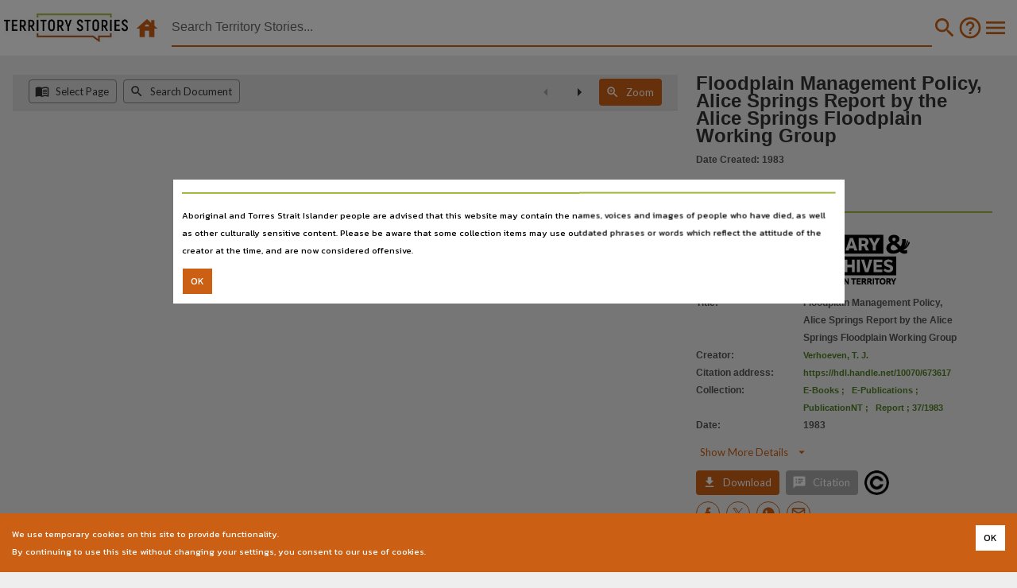

--- FILE ---
content_type: image/svg+xml
request_url: https://ntdl-territorystories.s3.amazonaws.com/thumbnails/document.svg
body_size: 6923
content:
<?xml version="1.0" encoding="UTF-8" standalone="no"?>
<!DOCTYPE svg PUBLIC "-//W3C//DTD SVG 1.1//EN" "http://www.w3.org/Graphics/SVG/1.1/DTD/svg11.dtd">
<svg version="1.1" id="Layer_1" xmlns="http://www.w3.org/2000/svg" xmlns:xlink="http://www.w3.org/1999/xlink" x="0px" y="0px" width="563px" height="488px" viewBox="0 0 563 488" enable-background="new 0 0 563 488" xml:space="preserve">  <image id="image0" width="563" height="488" x="0" y="0"
    xlink:href="[data-uri]
AAB6JgAAgIQAAPoAAACA6AAAdTAAAOpgAAA6mAAAF3CculE8AAAC8VBMVEWJohK2xm3t8dz+/vz/
///9/vvm7M6nuU2pu1K0xGnO2Z3///67yXXZ4bO8ynnCz4TE0IiRqCK+zHzF0Yu2xWy5yHPJ1ZPP
2Z6KoxTQ2qHp7tP3+e/T3KeKoxXW36ydsjrz9ujX4K+LpBebsDbAzYHP2Z/Q2qDw8+CcsTmMpBj7
/PiarzPx9OPc47iNpRnh6MSXrS/v8t7f5b6OphuVrCvs8NqPph32+OyTqiaRqSOUqyixwmO4x3G4
x3Cou1GQqCHm68zo7dGSqSTJ1JLr79anuk75+vLk6smQpyDk6cjo7dGSqSWZrzPq79W7yXbf5r+V
qyrS3KWMpRna4raWrCyOphzZ4bLw8+GZrjLU3ajY4LHY4LDR26P09umLoxaJohPM15j19+uesjzG
0oyitUP4+fCjtkbAzYD5+/S6yHT+/v36+/WoulD6+/apvFOywmT8/fmuv1ytvlr8/PivwF+rvVe0
xGiluEqhtUH2+O29y3qftD/19+vCz4WcsTfz9ebI1JCYrjGXrS7u8t7K1ZTN2JuUqiePpx65yHLa
4bTz9ufb47e/zX/n7M+NpRrG0o3s8NnH04+itkXX367v89++zH3h58OqvFX4+vHe5bzc5LmitkTa
4rX9/frW363i6MSwwWHV3qre5b2WrS3N2Jzg58KtvlqvwF7x9OLy9OTp7dKjt0ecsTjl68vL1pbu
8t28ynjH04+uv1vO2JygtECmuU3D0IaluEv3+O6svVjd5Lv7/PeywmW1xWqrvVaVqym/zH6kt0ib
sDXF0Yqdsjvn7NDL1pemuUz5+vOsvlmYrjCzw2auwF2ouk/N15rBzoKzw2ehtULr79egtEDl6sqw
wWDt8dvs8Ni3xm7R26Lj6cbg58Hm683i6MXq7tS3xm/d5LrD0IfT3Kbb47fU3am7yne6yXWarzTM
15mPpx/H046kuEmfsz709+qqvFTE0YnBzoK0xGjg5sDy9eW1xWvI1JHBzoPS26Tj6cfV3qsAAACn
buOuAAAAAWJLR0T61W0GSgAAAAlwSFlzAAAcIAAAHCABzQ+bngAAAAd0SU1FB+QEAQ0rGo/3pdEA
AA5oSURBVHja7d17vBRlHcfxBxhBPEIgSggcbiIIeAFBEEWRS3C4aZ1EBRXQTLlIoGSgqOENFU1R
vCuWhkqlgngXTcosKi+JWmmaWJbXpLKL/RfneeZclnmG2YEz+/vtaz7vf9jd3zmzv334vs7u7Dzz
jDEAAAAAAAAAAAAAAAAAAAAAAAAAAAAAAAAAAAAAAAAAAAAAAAAAAAAAAAAAAAAAAAAAAAAAAAAA
AAAAAAAAAAAAAAAAAAAAAAAAAAAAAAAAAAAAAAAAAAAAAAAAAAAAAAAAAAAAAAAAAAAAAAAAAAAA
AAAAAAAAVGnStFmQsV2at5B+lWhEu2YdGKtZS+nXicazW0kyE1TsLv1C0WhalSYzQUVr6VeKxlKq
zATBF6RfKhpJ6TITtJF+rWgcLjO7t83MHvWhaSf9YtEoXGb2zO4J9mrwl6a99KtFYyhpZoIvdpB+
vdh5pc1MsDehKX8lykzHTmFoOldKv2LsrBJlpkvXbmFouveQfslIb5+e+/aq07tEmTH71YamVR/p
AUBaLfpGvzopQWZMv/3DJzvgQOkhQEoHBTKZMf0HhM928EDpMUA63aQyYwYdEj7dQYOlBwGpDBHL
jDm0Y/h8zYdKjwLSKDIzhx0+rHhHHBm7C90wM2b4UeETjhgpPQxIwWVmVE9ndExmvjQmzeHHIBgb
98G2IDOmalz48+MnSI8DiucyMzG8F/f9zKR0kQmCo2OerjAzZuAx4c8f8mXpgUDRispMn9SThL8S
83TbZMZUfzX8habHSo8EilVUZianjUyDVBTaNjOmz3Hhbxx/gvRQoEjSmTGVU8Jf2b+f9FigOGky
M/XEIoxImRlTeVIYmpO7Sg8GipImM9OK2eBeaTNjps8IQ3PKqdKjgWIoyIwxXwtD0+k06eFAEVRk
xvQMQ/P106XHA8l0ZMacEYZmJufl6qckM2bWbPccc86UHhEk0ZIZc0QYmrnfkB4SJFCTGTNvF/cs
88+SHhNsn57MmLMXhKH5pvSgYLsUZcacE84zbfYt6VHB9mjKjGkxMwxNhrO+sNNUZcYsDOfpVMTN
pYACujJjFp0bhuY86YFBLGWZMYvPD7/du0B6ZBBHW2bMhd8OQ7NEemgQQ11mzEW9CY1u+jJjLr4k
DM2l06VHBz4KM1N/ttxlMaGpbMsiJII0ZsYsrT3PwbNAzeVXXNktCGYvu+rqfaTHLq9UZsaM/E4Y
minbnF13zbUNzrRaft31vHsJ0JkZUzU2zMWKggVqFg8ICt1w43DpEcwfpZkxg28KU3FlgwVqbp4Z
RNzCwalS05oZc82tYShuqzuP9/a5gU8X1soqLbWZMdV3hJk4Jlygpqr2275g5S0FoZlaVGNoLHoz
Y3rcGWbiu26BmtoLeLRqcaCZ8L27OtWHZpT0KOZLmsyMWlKEu4vIzPJiNrRkSfvafaSxVVt/9ftu
Hl/f2hlZPY5ctSys77JIehhzReTc29Tu2brLfZ29VXFvg61V3rc6rEsPY66UR2aCI8z0H9gbnQu3
N+GHLkkTDUqmqMxUp15LZErM0zXZwcxMMT9yN+7fZoP93fsXMydKqLg1ix5I+398dczTnb6Dmeli
HrT/jo5s8Vr7+HHS45gnxWVm8ZB0/8VrquKe77h0G6rLTPjWFL2AT1f7+HLpccyT4jJjDltb3K6O
9VCTybHPN31duxRb2uphl5nwremRyAY72PfNG6THMU+KzIycQS4z7q1pdfSYpMvMJOk286RMMnOn
W+p+RrR+qi0cI91mnpRJZsL5no9G6zfawmPSbeZJmWTGOd+zVrVbYvhx6TbzpKwyc1K0vNQuJ/EE
RylLqKwy82S0PMwWOqffLnZYOWVmpmdF/KdsheVHSqmcMtM9Wh1sl5JYPzn9drHDyikzT0erh9vC
HdJN5ksZZWalZ7q4m5b1jHST+VJGmbk1Wqy2R7WbcSWfkiqjzAyLFn9sCzdJ95gz5ZOZ2c9Gi71s
Za10jzlTPpkZF611cFdgvUi6x5wpn8xsiNZ+YgsjpFvMm/LJzE+jtVEcn5RQNpnxzZBpaitcwafE
yiYzz0VLP7OFAdId5k7ZZGZxtHSBLbSX7jB3yiUznlmd5nlbWSjdYe6US2Z+Hq0cW1FTOKUy/Tax
U8olM7+IVtbawt7SDeZPUmaWtvKsE9R4Nq5IOla02P6cb1bnPbbyS+kRzJ+kzDyVZWJqtEposI39
Kc+szqF2nQjfPCxkKyEzB6Y+UzutBQmrVHW0P+WZ1fmMLXQ3KDX5zGx/+vevgri/Jm4ZrF9LD2AO
Jb033ZZ1ZhLOznenL50YLQycU1NY2VZ6AHMo8TPw1I1ZJmZMl4TPwO70Jc+szhds4W7p8csj5fva
7vQl36zOKbbVWdIN5pHyzFxhG/LM6qy0jVccK91gHinPjFvR0TOr80VbeEC6v1zSnZmq+TX9+GZ1
vmQ7fVm6wVzSnZnf2H7GRgvT3doiF0o3mEu6M+NWUtsQLbxiC8ul+8sn1Zm5xn4H45vV6VZefEi6
wXxSnZl1th3frM5NtnK7dIP5pDoznW07nlmd/WxhGVf8EqE5M9Ncc69GK2fYwsPSDeaU5sycabvx
zep8zVZ2lW4wpzRnZpXtxjOr0x1RuKVP+k2iESjOTLj0uGdWpzuicJd0g3mlODPX22aGeObXuMsO
vi7dYF4pzswS24xnVqc7orDgcukG80pxZn5rm/HMEX/aFg6Q7i+3kjIz+MHfdcrQplED4zpzF0zx
zersbiu/lx663ErKzF2ppt3tgDfiOnNn1npmdboF0WYfJj10uZWQmR7zs87M3A4xnY2wZc+sznNs
4U3pkcuvhMxMnp11ZlZW+xvrb8+s9c3q3Nv+3h7SI5dfSe9N47LOzB9iGjvPVj2zOjucbCsnSI9c
fiVlpt9b2UZmbNxieG/bsmdW50Jb+KP0wOVY8r72yBMyNDSurwn2zFrfrM5LbY/PGUjR+v3MO+6v
kKeyxlZeTb1FNBatmdlsO9kQLbhrCa5m6owcpZlx10vxzep81xZmSDeYZ0ozM8824pvVOd5WWkg3
mGdKM9M97oOu+9rmXK4lKEhnZtzhAd8H3da28CfpBnNNZ2aejP2ge5CtrJNuMNd0ZuYk24dnVudI
+7XN3IHpN4lGozIzlefbPjyzOve0hSulG8w3lZl51Lbhm9X5Z1tpKd1gvqnMzAzbhmdW58C5NQWu
JShLZWZ62zY8szrvs4V7pPvLOY2ZWWS78M3qfM9W/iLcX95pzIxb9MEzq7PHEzWFiouF+8s7jZlx
iz68NDlScCfjci1BYUmZmbb21ucz9NRfo9OB3w+nY/U9oGVVYWWVffwC6THLu6TMfFD0jLsdtCTS
0rz64oKrWjZYNDo8GZdrCQpLyEzl+qwzMyZygGBeQb3ZuNZLw8Jp9oFLpIcs9xIy82HWkQlmR3aP
Xt/2R7bGxs7x/MjeGyU9ZLmX9N40KevMvBVp6Sxfssa1HmSW25sfSw9Z7iVl5pX9s41M708iLT0Z
8wfJnQHxtw5FvS5kJ3Ffu/qRIzP0qmfdoU9tExvO7nWKLzq9pEcMCr+fcd/C7LH1A/jCD5ZFMnOO
9IhBYWbcUW23LH2HRVuaFkSGawnKU5iZj20T79bd77rl+frMrJDtDUZlZtyaaNc2fOjCv18SZmae
bG8wKjPjDmu3L3isyk2PCCbx1iRPYWY+sU3MKHgsXDppzn6yraGGwsy4RdF2a/jQP8J3piayncFS
mJl9bBMNZ3Ze5E534mLaOijMzETbxHv1D0x7zUVmwIeyjcFRmJn+2+5Ut3ORWXm9bF8IKczMINvE
HXX3FzZzmWkt2xZqKczMUtvE5tq7Vce7yGxmyRklFGZmpG3in7V3u7jIfMZJTVoozEyVbeLt8N6/
wpkQL8o2hXoKMzPZNhFebn1iuJv9mGxPaCAxM+v2PTE73f/tWf2s2jYx3t7uES4125yZVnokZeY/
QbbWR88iqLSFTfb2Q+GPdZEeJ9RLyMz0jRlnJvhvtCe7/NmamluPNyMz+iRkpirryAR3R3taWfP4
6q03htdNRiYziiS9N/XOOjNtoj3Zc6q6bb2xou6nyIwiSZn5dEy2kWnuuUKgfT88t3YtcjKjTeJ+
06H3DcvQzb7rHXeqaWKj6beRzKik8PsZY1fTm9/jqIDMqKQxM91qmqhoH5AZnTRmxu0tVbi0bCYz
2mjMTMN9tdHvkxltNGZmTX1k5tw/iMxoozEzy+sz09KQGXU0ZqZ+/ZI3DJnRR2Nmxtd9mBlIZhTS
mJnmdR9mDJlRSGNmXqv7MGPIjEIaM/Nm3YcZQ2YU0piZg20Xk9xFmsiMOhozs6WmiZn3uztkRh2N
mbn88yBY8Hp4h8yoozEzZvrH656tvU1m1MkyM/tdvSSVd3wLEpEZdTLMzL0rg5SO8lxNkMyok2Fm
RqeNTBC8EN0KmVEnw8z0TZ+ZDdGtkBl1MsxMx/SZ8VyCksyok2Fmbk79h+Zgzxm2ZEadLPeb+h2d
arepzTrfSdlkRh2V3880RGbUITNIi8wgLTKDtMgM0iIzSIvMIC0yg7TIDNLyZWZqT0U+IjPa+DKj
EJlRhMwgrcLMdJfORpz3dupFolEVZmaLdDbivCw9TqhXmJkJn0mHw693W+lxQr3CzJjhu6/qJc1d
Svvz+gcum8VFBTXZJjMa/M+2NEu6DcQhM0iLzCAtMoO0yAzScpl5pK0iU8mMbkOkv3qJQ2bUIjNI
i8wgrU3S2YhzlvTIIE476WzEGDJUemQQp3qUxsOS6z8/TXpgAAAAAAAAAAAAAAAAAAAAAAAAAAAA
AAAAAAAAAAAAAAAAAAAAAAAAAAAAAAAAAAAAAAAAAAAAAAAAAAAAAAAAAAAAAAAAAAAAAAAAAAAA
AAAAAAAAAAAAAAAAAAAAAAAAAAAAAAAAAAAAAAAAAAAAAAAAAAAAAKT0fwuGVN3GRuNhAAAAJXRF
WHRkYXRlOmNyZWF0ZQAyMDIwLTA0LTAxVDEzOjQzOjI2KzA5OjAwbErCdQAAACV0RVh0ZGF0ZTpt
b2RpZnkAMjAyMC0wNC0wMVQxMzo0MzoyNiswOTowMB0XeskAAAAZdEVYdFNvZnR3YXJlAHd3dy5p
bmtzY2FwZS5vcmeb7jwaAAAAAElFTkSuQmCC" />
</svg>


--- FILE ---
content_type: image/svg+xml
request_url: https://ntdl-territorystories.s3.amazonaws.com/thumbnails/mediarelease.svg
body_size: 7644
content:
<?xml version="1.0" encoding="UTF-8" standalone="no"?>
<!DOCTYPE svg PUBLIC "-//W3C//DTD SVG 1.1//EN" "http://www.w3.org/Graphics/SVG/1.1/DTD/svg11.dtd">
<svg version="1.1" id="Layer_1" xmlns="http://www.w3.org/2000/svg" xmlns:xlink="http://www.w3.org/1999/xlink" x="0px" y="0px" width="563px" height="488px" viewBox="0 0 563 488" enable-background="new 0 0 563 488" xml:space="preserve">  <image id="image0" width="563" height="488" x="0" y="0"
    xlink:href="[data-uri]
AAB6JgAAgIQAAPoAAACA6AAAdTAAAOpgAAA6mAAAF3CculE8AAAAAmJLR0QAAKqNIzIAAAAJcEhZ
cwAAHCAAABwgAc0Pm54AAAAHdElNRQfkBAENKx0RkzByAAATeUlEQVR42u3d6XMUd37H8c/oRhLo
AiEQp7gM+AA2a+w1xnjLznptx/ESr+1dO4k35UoqD/IP5Mn+E0lVtrZS67g26ytx+ajEe3gxwcdi
44PLMiAjgYQ4JRBCgBgkTR78RjBCx/R3ujU93Xq/nsxoZrrdPbw93dPXJH4uwKQo7AlA5NAMrGgG
VjQDK5qBFc3AimZgRTOwohlY0QysaAZWNAMrmoEVzcCKZmBFM7CiGVjRDKxoBlY0AyuagRXNwIpm
YEUzsKIZWNEMrGgGVjQDK5qBFc3AimZgRTOwohlY0QysaAZWNAMrmoEVzcCKZmBFM7CiGVjRDKxo
BlY0AyuagRXNwIpmYEUzsKIZWNEMrGgGVjQDK5qBFc3AimZgRTOwohlY0QysaAZWNAMrmoEVzcCK
ZmBFM7CiGVjRDKxoBlY0AyuagRXNwIpmYEUzsKIZWNEMrGgGVjQDK5qBFc3AimZgRTOwohlY0Qys
aAZWNAMrmoEVzcCKZmBFM7CiGVjRDKxoBlY0AyuagRXNwIpmYEUzsKIZWNEMrGgGVjQDK5qBFc3A
imZgRTOwohlY0QysaAZWNAMrmoEVzcCKZmBFM7CiGVjRDKxoBlY0AyuagRXNwIpmYEUzsKIZWNEM
rGgGVjQDK5qBFc3AimZgRTOwohlY0QysaAZWNAMrmoEVzcCKZmBFM7CiGVjRDKxoBlY0AyuagRXN
wIpmYFUS9gTEQNGCxoaG2ory0uJr15IDvT093YNhT9K0ohmf5q5evrRs9I9Zs9TYIo2c7jh6bCTs
KZs2NONHxfq7FifGP1y0cOF9l1r3ngp78qYJzeSu9t5NpZM+OXvz5s6PD4c9idOCZnJV8+AdxVO/
YsmSrh0dYU/mNCjeFvYURFPR5qcXZf/OWbNhYee1sCc1cHzO5GThk42Zfw739PZeup4cLiutqps7
d1bGM6uX/uHzsCc2aDSTg8TdD2e8b6fbOrquZz7buHxFy43FVvnjLe/E7Kt34udhT0H0lD+59sb9
y3v3nZ3gJZW3b1xw44/zr58Oe5IDRTNms55bNHp3YPen1yd72ZItq0fvJl//NuyJDhLrwFa1P2tK
30vu+K/jk2+5u3iga1Glu1u8rvdc2JMdIJoxqvm7uvS9w79pS0350gtfDi9x362K1vWeVWywDmxT
+XyNuzP8wce3FLNwU01ysL/nbM+Nx4f+r+2peklS4keD8Vk8sT5jUvY36XWZ/ldP3vLUiufS22sG
jrUeGRp9tGJ7eq0m+dJJD+OPBJZNJn+RLuD8y+OWNU+lP4BU1rj+u7PPpjflDX1dvVCSVLxq33Uv
/4UIoBmLDdvc7amX+sc991DGvqfSRXfP7naJpNrKF0uSyucdDHvyA0IzBvOedZvqzv/HlfFPrqjL
/KuoeeOV9FaZ9jluU03DtRNhz0AwaMa7xDNuhXZggk8Z6fT6sTu5S2+bd3RYktTWNFeStPRgPDYI
04x3GzdLklKvTXhgzOX9/Rd6BhIVN4+naVzXNihJqSNrKyWpeO7+sGchEDTj2axn3fF4H+yd+Pnk
ibZD+z/9rHu4fnRnU+X69suSNNy5oUiS6k/3hD0TQaAZz7aukiR1vj3lq4Z6Dn16ZX65+6N83eGr
kjRwfaUkaX4s9nHTjFflT5VI0sirA9leOXzii0Sz21hTtuZgUpJOrqmWpKozcfig4VwVr+6ukCTt
9rKPOvn+v19w92qfKpKkkf9xG4fvD3sugkAzHhXdLUm69qG3l5/8ZfqL9bKtkqSuI5KkhcvCno8g
3oqwJyAqVsyWJH1+1ePrr7x83N25f54kaZf7686w5yMANOPRXZKkoT95HiD5itu9UPyoJKm7XZK0
vtTzCAoWzXhTvkaS1JZ1BfimwdfcPqflKyRJX2aOJ9Joxptl7vNhn2WY3t+5W7dGc8htBF4R9pz4
RzPeLJMkXW0zDfRVlyRp6QJJGjokSWoJe078oxlvlkuSjg2bBkrtcLduXeioJKmmPuxZ8Y1mPCmf
L0mynhXZ4b5w356QpA63iWZJ2PPiG8140uD2PB63DveVJKl6viQN9EqS5oY9L77RjCcNkqQR85b/
Vndegluync0YVZTRjCfuw+GCbXVG0lV32IQ7vJPPmRlljqTRf3QT983JddKTMaoooxlP3JEzV+wD
uk7cdyW326EsYR9LYaEZT9zxMDlcFqTPDV58c/BEmX0shYVmPHH/zkn7gMmM4dPJlYc9M37RjEEO
b9YlSVJqOGPwlH0shYVmPHEfFzl8QvT1SlJXUpIqMscVYTTjift3rrAPmHqzX+p9J2PwVOSb4Rx/
T9yqSA7NqPtfFg13D2UMnoz8solmPOmTJNXlMmiyffReXcaoooxlkyfnJUn1/r7yNGWMKspoxhO3
BTjR6GskTRmjijKa8aTH7Wtc4Gcc1e4o9OhfJY1mPEm6fY0r/YwjPbD5eIqCQzPeuH/pFj8rNO4C
sX19Yc+KbzTjzTFJUomPD5qylowRRRrNeNPhttDcnvsY1rgzFw6FPSf+0Yw3192/9W25H2V3jyQp
DpfvpBmPDkiSEvfkOvzyZklS61CuIygcNONR+0VJ0oaqHIf/nrvZG/Z8BIBmPBrZLUkq/X5ug69w
Fzw60Rn2fASAZrz6wh3ZuWlxLgOX/NDderwSSWGjGa+SeyRJicdyecu2uKPIzxwJey6CQDOefeyu
8Nq0zT7ooi3u9neRPw5CohmD5B/c7f3rrUNWP+0OOWlttw5ZkGjGu4PHJEmJJ+bZhiv+sTunaTS6
qKMZ71JvuUvIlP+01jJY0ZNL3Z3fXgh7DoJBMwZ97rhe1f3McEGQoifvcHdavwx7+gNCMxatX7jb
mhc870MoeTp92cXz74Y99UHhmtImRxe5T5jyDee9HTtV81z6wlZXX+73NEAE0IxJ6vCqaklSybrK
Dg9fnJf/dfoyEMOvxOZn4vhtQY/q76135+ZXzR996NylrEMVLR09oX8g/btyVw4cDntWfONcFU8a
/n78EXrzLF+5q6vTd25/79OwZ8Yv1oE9uS+4E/Mf5FoiM4NxK95UKiJ/0SKa8STItynyb3nkZwB5
xzqwQae/I6YqN4U9A8GgGYP2nb4GnxeTZlg2wYpmYEUzsKIZWNEMrGgGVjQDK5qBFc3AimZgRTOw
ohlY0QysaAZWNAMrmoEVzcCKZmBFM/njLsiXyuEXlwsLzeTP5W5JOpbDLy4XFprJozfPSCffDnsq
fOO8gzzq/cXcVE/0L8NIM/k0cjbsKQgCyyZY0QysWDblUcm2dakDHw6HPRm+ZyPsCZhJHt0kbZv1
XtiT4RfLpvwp3SBJ3ykOezr8opn8qS2SpJLZYU+HXzSTd1wbDTMO68AGs+p8DR75C+ml0YzB5s1h
T0FBYNkEq+h/zsxZXRvo+C63nwl7lgpc5JtZ/mxwl3t2Rn772bjHBgIc/eXpfUOmX+SXTU8EnYyK
/rx63GOtwY2+LTmt70ceRL2Zan9fZSZUsnDcQ/t2DgU08rZ3pvcNyYOoL5tK8zTSnR813NjmXzxv
buO8mpvPvTTuk+OHoz/CPbj3wNhjrC5cDeNdClbUm8mbIbdmXNy8fNniW96004O3vvjGIb8V9yx+
szfsSQ9aTJo5G9CiY8GUG/Yr1qxfVjb+4dLBKYZpfvE/T4T4xkyHmDTzhrdf+svqn8sk6S8fz3ho
pGfXUUnSku+unfjdmvo9nPWTX/aF/fYEKybNBGvsZ0nV87/qVGLNAwtyHFvV478Oe4aCRTPZJTZ3
LnukyT5cKr2gW7n0eNizECia8WDB9jvGrueMnD978WJ//+xnphxsz4FHmiVJm2hmxqnP/An25PFj
x8+6b9dLph4s1fWrf5gnSS1hz0CwaMbk6jdfd4x4f/nQRz+SpNkVg96HKXwzt5nKFaOb5ZJdp8Y+
9cWN38JedVvm452ftBlPGkifA0czsdD0/M29SqldH4x5rv3r0XtVGc0c+bDL/F9JL9RisPE3w4xt
5rGMHZGJrYdOZXv9xf/N4cfUE/dKkq5E/lIQY8zUZoqaM/9KLMrWzGfv57A7uubRRZKko2HPbbBm
ajMjA2OOzu2f+tVD7+yf4tmfjNtx0SBJ2jh6KOj873/r79dPC8tMbUa7MvcPnGyb8rVDrx+Z6unG
SR6/sTm5sXHr6ffis41mxjbz+dUNVem7w527pv7+fO5I9vFl0fTChzvCnuWgzNhm9PXXvkdhWcVJ
bC35fdizHJCoH6cXqnOmyyl+b13Y0xsQmvFh+G3Tl6lHYvKhHpPZCMnhf22pyv6qiiVux9ScO78M
e4IDQTO+XPzK08s2PpGQpDXxaIZlUz585TbvLPY5mgJBM3nhvqzPivzliiTRTJ643eGJeLzb8ZiL
grdSkjR4PezpCATN5MO6TZKkrDvPo4HvTcEpXjN/4hWWphXucOJvwp7CYNBMYMpfyHI2y9V9YU9i
MFg2Bea+bCdAla4JexKDQTOBac72gpLtD4Y9jYGgmcD0ZX/JAxvDnsgg0ExgPvZw1O8PqrO/puCx
DhyY87+4b/5k/wsWN7g3umLzH8OeTP9oJjjn3538ueL7H0hI0p07ov87cSyb8mN4525JUk1t2FPi
H83kyx53U+9vLIWAZvKl3y2UYrAyQDP50uT2H1wKezr8o5k8KXpYkpS6EPaE+BeDj8pCUj7J/4Ol
C7a6zcTHY3C6P80EaOWjWddw94Y9jQGgmeDMfTbru9kdh13brM8EZ23WZAbfif4WPZoJUtYjxEd+
E4uf+aGZ4BzKdqW9Ig8n0EUAzQTn9FvZLpv3cOR/81ZiHThQ+w/Onfj9LF5zb7Ek1bfE4ZJXNBOk
kbOTPNHV+VNJ0oo4NMOyKT+OuFgafY6mINBMnrhzm2aFPRlBoJk8qZVkuzJWwaKZ/KhdJcnTceaF
j3XgvGja7n6eNxYX76SZAFVuab71509HVCSpKv3TCtdicfYtzQSn7MVsu7V3x+Ii9qzPBOeubMmc
+SjsSQwEzQSnJsvzF1+Jx/VnWDYFp3vqpzvfiMGxwBLNBOnQgTsmf7Ln471xOHZGohlPKis9XXA8
9d9fLbr1J9tHFqavV/S5t6vCRgHNeFDzj78/6OlDor19/GNrni6WpLW7w56LwLAO7MXsv3pxba7v
1GF3AmWuv+hegGjGm+Zn/mlLbW6Dut+GKqsIexYCw7JpAlV1o/cy9kPXPfRQd+vRM/YV2fSxeYaf
WC5wNDOBRyd5vLn54cHO413nTOe1FW+RJF2NxS5tSTRjVbF6tTRwrudc3+VLl7382Hb1Y8skSR1h
T3lwaMaD1C2HfldXL5ckXRm4fG14aGjo+vBkG3gT9evcDm1N9SOoEUMzHny7a/PaiU5eqqz0PIrO
HH6du1DRjAetXV1z/uzOWh9juPZuXDYCi2Y8GP5kr9S/44Pm21Y05Xh+0tBr58KeiwDFpJl7Tb8m
Ojm3BHo/c3PuSK9bWUmdOPF+9ZLFi5vsb1nfG93mYQpYTJrZFOjYLpyc5ImB1lYVNcxvrK+r874q
c+3TT7KdXxktMWkmj0bOnZOksjlVsxfdI0nqG7euUl0qSYNXdX2g7+i3sTg4L0PUm5mWrateRprs
6VG/a+bfxn2MPL9Skva9F+Y7M32ivr+pfzo+9o0rrIlJHonRV6Uxot5Mamfw49zf4/GF6S15468Q
UpX5dOxEfdmk3RfvqA10hJe/3eP5pe6m7tbGimozn46dyDejb8I7Z+jStXJJWtV2y+OL3XEPXj+u
oibqy6ZQpbokSbeX3/L4dyRJIyfCnr5pQjN+uJ9ar7x/7KML3aHknfHaKnMTzfhx0K3m3rc688Gq
p93XpvgcNH4LmvHjijswPPHj9Tcfq/vbWknSuQNhT910Kd4W9hRE2qlNpZJUvK7ulNvaW7J5e617
6t047ZYcI/rfm0I1+N72hCQlNtx5rKN/qHrh6tEjiFsPhT1t04Zm/Dkw3x3uq6KWlszHT78V9pRN
H9ZnfPrjhAdtnn81PoeMj8P6jF+HhpaP2+F0/NcxOZ1/Qiyb/Ep9dOaRhjGPJD/ZFZ+TmSZAM/61
tW/acvPaM9f37RwIe4qmF80EYHjPngW3LW2oKB7sO9NxJK6bf2+gmWCcOhX2FOQP35tgRTOwohlY
0QysaAZWNAMrmoEVzcCKZmBFM7CiGVjRDKxoBlY0AyuagRXNwIpmYEUzsKIZWNEMrGgGVjQDK5qB
Fc3AimZgRTOwohlY0QysaAZWNAMrmoEVzcCKZmBFM7CiGVjRDKxoBlY0AyuagRXNwIpmYEUzsKIZ
WNEMrGgGVjQDK5qBFc3AimZgRTOwohlY0QysaAZWNAMrmoEVzcCKZmBFM7CiGVjRDKxoBlY0Ayua
gRXNwIpmYEUzsKIZWNEMrGgGVjQDK5qBFc3AimZgRTOwohlY0QysaAZWNAMrmoEVzcCKZmBFM7Ci
GVjRDKxoBlY0AyuagRXNwIpmYEUzsKIZWNEMrGgGVjQDK5qBFc3AimZgRTOwohlY0QysaAZWNAMr
moEVzcCKZmBFM7CiGVjRDKxoBlY0AyuagRXNwIpmYEUzsKIZWNEMrGgGVjQDK5qBFc3AimZgRTOw
ohlY0QysaAZWNAMrmoEVzcCKZmBFM7CiGVjRDKxoBlY0AyuagRXNwIpmYEUzsKIZWNEMrGgGVjQD
K5qB1f8Di2ZhtWtAOckAAAAldEVYdGRhdGU6Y3JlYXRlADIwMjAtMDQtMDFUMTM6NDM6MjkrMDk6
MDCaArKcAAAAJXRFWHRkYXRlOm1vZGlmeQAyMDIwLTA0LTAxVDEzOjQzOjI5KzA5OjAw618KIAAA
ABl0RVh0U29mdHdhcmUAd3d3Lmlua3NjYXBlLm9yZ5vuPBoAAAAASUVORK5CYII=" />
</svg>


--- FILE ---
content_type: application/javascript; charset=utf-8
request_url: https://territorystories.nt.gov.au/static/bundles/803-dacc46ef6279b26bf6be.js
body_size: 5730
content:
(self.webpackChunkntdl=self.webpackChunkntdl||[]).push([[803],{69224:function(e,t,r){"use strict";r.r(t),r.d(t,{default:function(){return X}});var o,n=r(15671),a=r(43144),l=r(60136),i=r(82963),s=r(61120),c=r(53229),u=r(67294),p=r(70885),d=r(71002),h=r(97326),m=r(88572),f=r(56680),g=r(26885),v=r(25264),y=r(98208),w=r(76914),E=r(59062),S=r(3838),P=r(37645),k=r(77750),b=r(6867),Z=r(30453),z=r(44347),x=r(93412),N=r(21596),C=r(96939),_=r(50594),D=r(67600),I=r(42761),R=r(99216),O=r(74005),T=r(62288);function F(e){var t=function(){if("undefined"==typeof Reflect||!Reflect.construct)return!1;if(Reflect.construct.sham)return!1;if("function"==typeof Proxy)return!0;try{return Boolean.prototype.valueOf.call(Reflect.construct(Boolean,[],(function(){}))),!0}catch(e){return!1}}();return function(){var r,o=(0,s.default)(e);if(t){var n=(0,s.default)(this).constructor;r=Reflect.construct(o,arguments,n)}else r=o.apply(this,arguments);return(0,i.default)(this,r)}}var K="undefined"!=typeof window&&window.document&&window.document.createElement?Boolean(window.USE_NAVIGATION_KEYS)&&"false"!==window.USE_NAVIGATION_KEYS:Boolean({NODE_ENV:"production"}.USE_NAVIGATION_KEYS)&&"false"!=={NODE_ENV:"production"}.USE_NAVIGATION_KEYS,A=(o=function(e){(0,l.default)(r,e);var t=F(r);function r(e){var o;return(0,n.default)(this,r),(o=t.call(this,e)).state={showSearch:!1,query:"",pageSearch:!1},o.searchText="",o.centerResults=!0,o._searchDebounce=(0,f.Ds)(e.viewerSearchDocument),o._searchPageDebounce=(0,f.Ds)(e.viewerDocumentPageSearch),o.showSelectPage=o.showSelectPage.bind((0,h.default)(o)),o.showSelectPageFromSearchResults=o.showSelectPageFromSearchResults.bind((0,h.default)(o)),o.closeDialog=o.closeDialog.bind((0,h.default)(o)),o.searchPages=o.searchPages.bind((0,h.default)(o)),o.searchPageNumber=o.searchPageNumber.bind((0,h.default)(o)),o.handleKeys=o.handleKeys.bind((0,h.default)(o)),o}return(0,a.default)(r,[{key:"shouldComponentUpdate",value:function(e,t){var r,o,n,a;return(null===(r=this.props)||void 0===r?void 0:r.error)!=(null==e?void 0:e.error)||(null===(o=this.props)||void 0===o?void 0:o.page)!=(null==e?void 0:e.page)||(null===(n=this.props)||void 0===n?void 0:n.searchResults)!=(null==e?void 0:e.searchResults)||(null===(a=this.props)||void 0===a?void 0:a.zoomPdf)!=(null==e?void 0:e.zoomPdf)||this.state.pageSearch!=t.pageSearch||this.state.showSearch!=t.showSearch}},{key:"componentWillMount",value:function(){this.props.viewerSearchDocument(""),!0===K&&document.addEventListener("keydown",this.handleKeys,!1)}},{key:"componentWillUnmount",value:function(){!0===K&&document.removeEventListener("keydown",this.handleKeys,!1)}},{key:"handleKeys",value:function(e){33==e.keyCode&&(e.preventDefault(),this.previousPage()),34==e.keyCode&&(e.preventDefault(),this.nextPage())}},{key:"closeDialog",value:function(){this.setState({pageSearch:!1,showSearch:!1})}},{key:"showSelectPage",value:function(){this.props.viewerSearchDocument(""),this._updateScroll=!0,this.setState({query:""}),this.setState({pageSearch:!0,showSearch:!1})}},{key:"showSelectPageFromSearchResults",value:function(){this._updateScroll=!0,this.props.viewerSearchDocument(""),this.setState({query:""}),this.setState({pageSearch:!1,showSearch:!0})}},{key:"searchPageNumber",value:function(e){this.setState({query:e}),this._searchPageDebounce(e)}},{key:"search",value:function(e){this.setState({query:e}),(this.state.pageSearch?this._searchPageDebounce:this._searchDebounce)(e)}},{key:"searchPages",value:function(e){this.setState({query:e}),this.props.viewerSearchDocument(e)}},{key:"selectPage",value:function(e){e.order==parseInt(this.props.page)?this.props.viewItem(this.props.record,parseInt(this.props.page)):this.props.viewItem(this.props.record,e.order),this.setState({pageSearch:!1,showSearch:!1}),this.setState({query:""})}},{key:"nextPage",value:function(){var e,t;this.props.record&&(parseInt(this.props.page)+2>parseInt(null===(e=this.props.record)||void 0===e||null===(t=e.pages)||void 0===t?void 0:t.length)||this.props.viewItem(this.props.record,parseInt(this.props.page)+1))}},{key:"previousPage",value:function(){this.props.record&&0!=parseInt(this.props.page)&&this.props.viewItem(this.props.record,parseInt(this.props.page)-1)}},{key:"updateScroll",value:function(){if(""===this.state.query&&this._selectedContainer&&this._selected&&this._updateScroll){this._updateScroll=!1;var e=this._selectedContainer.clientHeight,t=this._selected.clientHeight,r=this._selected.offsetTop,o=Math.max(0,(t-e)/2+r);this._selectedContainer.scrollTop=o}}},{key:"render",value:function(){var e,t,r=this;if(this.props.zoomPdf)if(null!==(0,d.default)(document.body)){if(this._rendercount=this._rendercount?this._rendercount+1:1,1===this._rendercount){var o=document.body;this._lastOverflow=o.style.overflow,o.style.overflow="hidden",this._bodyScrollTop=o.scrollTop,o.scrollTop=0}}else if(this._rendercount=this._rendercount?this._rendercount+1:1,1===this._rendercount){var n=document.body;n.style.overflow=this._lastOverflow,n.scrollTop=this._bodyScrollTop}this.props.record;var a=Math.max(0,window.innerHeight-336),l=function(e){return e.content?u.createElement("div",null,u.createElement("ul",null,e.content.map((function(e,t){return u.createElement("li",{key:t,dangerouslySetInnerHTML:{__html:e},className:"extracts"})})))):null},i=this.props.searchResults.map((function(e){return t=e.order==r.props.page,u.createElement("tr",{key:e.id,style:t?{background:"var(--lant_white)"}:null,className:t?"paper":null,onClick:function(){r.selectPage(e)},ref:function(e){t&&(r._selected=e,r.updateScroll())}},u.createElement("td",{width:150},u.createElement("img",{src:e.thumbnail,alt:"Page thumbnail",width:150,height:150,style:{cursor:"pointer"}})),u.createElement("td",null,u.createElement("div",null,u.createElement("strong",null,"Page ",parseInt(e.order)+1)),l(e)));var t})),s=this.props.searchResults.map((function(e){return t=e.order==r.props.page,u.createElement("div",{key:e.id.toString(),style:t?{background:"var(--lant_white)"}:null,className:t?"paper":null,onClick:function(){r.selectPage(e)},ref:function(e){t&&(r._selected=e,r.updateScroll())}},u.createElement("div",{className:"col-12 mb-2"},u.createElement("img",{src:e.thumbnail,alt:"Page thumbnail",width:150,height:150,style:{cursor:"pointer"}})),u.createElement("div",{className:"col-12 mt-3 mb-2"},u.createElement("div",{className:"mt-2 mb-2"},u.createElement("strong",null,"Page ",parseInt(e.order)+1)),l(e)));var t})),c=1==this.state.pageSearch&&0==this.state.showSearch?u.createElement("input",{type:"text",placeholder:"Type page Number",style:{width:"100%"},value:this.state.query,onChange:function(e){return r.searchPageNumber(e.target.value)},autoFocus:!0}):0==this.state.pageSearch&&1==this.state.showSearch?u.createElement("input",{type:"text",placeholder:"Type here to search every page",style:{width:"100%"},value:this.state.query,onChange:function(e){return r.searchPages(e.target.value)},autoFocus:!0}):null,h=this.props.searchResults?u.createElement("div",null,c,u.createElement("div",{style:{overflowX:"hidden",overflowY:"auto",width:"100%",height:"100%",maxHeight:a,marginTop:10},className:"selectable table-responsive-sm",ref:function(e){r._selectedContainer=e,r.updateScroll()}},u.createElement("div",{className:"container-fluid no-gutters d-block d-sm-none"},u.createElement("div",{className:"row no-gutters"},s.length>0?s:u.createElement("div",null," ",u.createElement("span",null," No pages matched your search query ")))),u.createElement("div",{className:"container-fluid no-gutters d-none d-sm-block"},u.createElement("table",{style:{border:0,borderCollapse:"collapse"}},u.createElement("tbody",null,i.length>0?i:u.createElement("tr",null,u.createElement("td",null,"No pages matched your search query"))))))):u.createElement("div",{style:{maxHeight:a,minHeight:300,width:"100%",position:"relative"}},u.createElement("div",{style:{position:"absolute",top:"calc(50% - 35px)",left:"calc(50% - 35px)"}},u.createElement(E.Z,{size:70,left:0,top:0,loadingColor:"var(--lant_orange)",status:"loading",style:{display:"inline-block",position:"relative"}}))),m=1==this.state.pageSearch?"Select a page":"Search the document",v=u.createElement(b.Z,{"aria-label":"close",onClick:function(){return r.closeDialog()},sx:{position:"absolute",right:8,top:8,color:function(e){return e.palette.grey[500]}}},u.createElement(_.Z,null)),y=(0,f.K1)()?"container w-70 flex-direction-row align-items-center justify-content-around d-flex mb-1":"container no-gutters w-70 d-block",F=(0,f.K1)()?"90%":"75%",K=(0,f.K1)()?u.createElement(b.Z,{color:"primary",size:"small",onClick:function(){return r.showSelectPage()}},u.createElement(D.Z,null)):u.createElement(w.Z,{color:"primary",variant:"outlined",size:"small",startIcon:u.createElement("i",{className:"material-icons"},""),onClick:function(){return r.showSelectPage()}},"Select Page"),A=1==this.state.pageSearch&&0==this.state.showSearch?u.createElement(S.Z,{actions:g,modal:!1,open:!0,PaperProps:{sx:{width:F}}},u.createElement(P.Z,{sx:{m:0,p:1}},m,v),u.createElement(k.Z,{dividers:!0,sx:{overflowY:"auto"}},this.props.error?u.createElement("div",null,this.props.error):null,h)):null,q=(0,f.K1)()?u.createElement(b.Z,{color:"primary",size:"small",onClick:function(){return r.showSelectPageFromSearchResults()}},u.createElement(I.Z,null)):u.createElement(w.Z,{color:"primary",variant:"outlined",size:"small",startIcon:u.createElement("i",{className:"material-icons"},""),onClick:function(){return r.showSelectPageFromSearchResults()}},"Search Document"),H=0==this.state.pageSearch&&1==this.state.showSearch?u.createElement(S.Z,{actions:g,modal:!1,open:!0,PaperProps:{sx:{width:F}}},u.createElement(P.Z,{sx:{m:0,p:1}},m,v),u.createElement(k.Z,{dividers:!0,sx:{overflowY:"auto"}},this.props.error?u.createElement("div",null,this.props.error):null,h)):null,U=0==parseInt(this.props.page)?u.createElement(b.Z,{color:"primary",size:"small",disabled:!0,onClick:function(){return r.previousPage()}},u.createElement(x.Z,null)):u.createElement(b.Z,{color:"primary",size:"small",onClick:function(){return r.previousPage()}},u.createElement(x.Z,null)),Y=parseInt(this.props.page)==parseInt(null===(e=this.props.record)||void 0===e||null===(t=e.pages)||void 0===t?void 0:t.length)-1?u.createElement(b.Z,{color:"primary",size:"small",disabled:!0,onClick:function(){return r.nextPage()}},u.createElement(N.Z,null)):u.createElement(b.Z,{color:"primary",size:"small",onClick:function(){return r.nextPage()}},u.createElement(N.Z,null)),B=function(e){var t=e.zoomFunc,o=u.useState(null),n=(0,p.default)(o,2),a=n[0],l=n[1],i=Boolean(a),s=function(){l(null)};return u.createElement("div",{className:"d-inline-block"},u.createElement(b.Z,{id:"zoom-menu-button",size:"small",onClick:function(e){l(e.currentTarget)}},u.createElement(C.Z,null)),u.createElement(Z.Z,{id:"zoom-menu",anchorEl:a,open:i,onClick:s,onClose:s},u.createElement(z.Z,{value:-1,selected:-1==r.props.zoom,onClick:function(e){t(e)}},"Page"),u.createElement(z.Z,{value:0,selected:0==r.props.zoom,onClick:function(e){t(e)}},"Width"),u.createElement(z.Z,{value:50,selected:50==r.props.zoom,onClick:function(e){t(e)}},"50%"),u.createElement(z.Z,{value:100,selected:100==r.props.zoom,onClick:function(e){t(e)}},"100%"),u.createElement(z.Z,{value:150,selected:150==r.props.zoom,onClick:function(e){t(e)}},"150%"),u.createElement(z.Z,{value:200,selected:200==r.props.zoom,onClick:function(e){t(e)}},"200%")))},M=(0,f.K1)()?u.createElement(b.Z,{color:"orange",size:"small",onClick:function(){return r.props.viewerZoomPdf(!0)}},u.createElement(O.Z,null)):u.createElement(w.Z,{color:"orange",variant:"contained",size:"small",startIcon:u.createElement("i",{className:"material-icons"},""),onClick:function(){return r.props.viewerZoomPdf(!0)}},"Zoom"),W=(0,f.K1)()?u.createElement(b.Z,{color:"orange",size:"small",onClick:this.props.onClose},u.createElement(T.Z,null)):u.createElement(w.Z,{color:"orange",variant:"contained",size:"small",startIcon:u.createElement("i",{className:"material-icons"},""),onClick:this.props.onClose},"Exit Zoom");return u.createElement("div",{style:{width:"100%",overflowY:"auto",background:"#ddd",color:"#000",borderTop:"1px soild #eee",borderRight:"1px soild #eee",borderBottom:"1px solid #ccc"},className:"pdf-header"},u.createElement("div",{className:"container-fluid",style:{padding:5,overflowY:"auto"}},u.createElement("div",{className:y,style:{maxWidth:"100%",overflowY:"auto"}},u.createElement(R.Z,{spacing:1,direction:"row",className:"float-left",sx:{pt:"1px"}},K,q),u.createElement(R.Z,{spacing:1,direction:"row",className:"float-right ml-auto"},U,Y,this.props.zoomPdf?u.createElement(B,{zoomFunc:this.props.zoomChanged}):null,this.props.zoomPdf?W:M)),A,H))}}]),r}(u.Component),(0,c.Z)(o.prototype,"search",[m.ZP],Object.getOwnPropertyDescriptor(o.prototype,"search"),o.prototype),(0,c.Z)(o.prototype,"selectPage",[m.ZP],Object.getOwnPropertyDescriptor(o.prototype,"selectPage"),o.prototype),(0,c.Z)(o.prototype,"nextPage",[m.ZP],Object.getOwnPropertyDescriptor(o.prototype,"nextPage"),o.prototype),(0,c.Z)(o.prototype,"previousPage",[m.ZP],Object.getOwnPropertyDescriptor(o.prototype,"previousPage"),o.prototype),o);var q=(0,v.$j)((function(e){return{record:e.viewer.record,error:e.viewer.searchDocumentError,searchResults:e.viewer.searchDocumentPages,page:e.viewer.page,zoomPdf:e.viewer.zoomPdf}}),{viewerSearchDocument:y.x0,viewerDocumentPageSearch:y.t$,viewerZoomPdf:y.Od,viewItem:y.R9})(A),H=r(15861),U=r(64687),Y=r.n(U),B=r(6551),M=r(98197),W=(r(83389),r(32795),r(25108));B.v0.GlobalWorkerOptions.workerSrc=M.Z;var j,L=function(e){var t,r;if(!e.link)return W.log("Error: no url in props"),u.createElement("div",null,"Error: No URL!");var o=(0,u.useState)(e.link),n=(0,p.default)(o,2),a=n[0],l=n[1],i=(0,u.useState)(null),s=(0,p.default)(i,2),c=s[0],d=s[1],h=(0,u.useState)(1),m=(0,p.default)(h,2),f=m[0],g=m[1];(0,u.useEffect)((function(){l(e.link),d(e.highlight&&e.highlight.length>0?e.highlight:null)}),[e.link,e.highlight]);var v=function(){var e=(0,H.Z)(Y().mark((function e(t){var r,o,n;return Y().wrap((function(e){for(;;)switch(e.prev=e.next){case 0:return e.next=2,t.getPage(1);case 2:r=e.sent,o=r.view[2],n=Z.current.getBoundingClientRect().width,g(n/o);case 7:case"end":return e.stop()}}),e)})));return function(t){return e.apply(this,arguments)}}(),y=window.location.href.match(/^(.*)(\/10070\/\d+)(\/)?(\d+)?(\/)?(\d+)?$/),w=null!==(t=y[2])&&void 0!==t?t:null,E=null!==(r=y[6])&&void 0!==r?r:null,S=w&&E?u.createElement("p",{className:"pdfErrorMessagePara"},"The page you requested (p. ",E,") may not exist, please try the direct link to the item: ",u.createElement("a",{href:w},w),"."):u.createElement("p",{className:"pdfErrorMessagePara"},"Your browser may no longer be supported, please download the PDF and view it directly using the download button."),P=window.navigator.userAgent?u.createElement("div",{className:"pdfErrorMessageBox"},u.createElement("p",{className:"pdfErrorMessageHead"},"Sorry, we're unable to load the Territory Stories PDF viewer."),S):u.createElement("div",null,"Failed to load PDF file."),k=(0,u.useCallback)((function(e){return t=e.str,r=new RegExp(c,"ig"),t.replace(r,(function(e){return"<mark>".concat(e,"</mark>")}));var t,r}),[c]),b=u.createElement("div",null),Z=(0,u.useRef)(),z={cMapUrl:"react-pdf/node_modules/pdfjs-dist/cmaps/",cMapPacked:true,disableFontFace:false,enableXfa:true};return u.createElement("div",{id:"pdfWrapper",className:"pdfWrapper",ref:Z},u.createElement(B.BB,{file:a,loading:b,onLoadSuccess:v,onLoadError:function(e){var t;W.log("Error while loading document: ".concat(e.message,", User-agent: ").concat(null===(t=window.navigator)||void 0===t?void 0:t.userAgent))},onSourceError:function(e){var t;W.log("Error while retrieving document source: ".concat(e.message,", User-agent: ").concat(null===(t=window.navigator)||void 0===t?void 0:t.userAgent))},options:z,error:P},u.createElement(B.T3,{pageNumber:1,scale:f,loading:b,customTextRenderer:k})))};function V(e){var t=function(){if("undefined"==typeof Reflect||!Reflect.construct)return!1;if(Reflect.construct.sham)return!1;if("function"==typeof Proxy)return!0;try{return Boolean.prototype.valueOf.call(Reflect.construct(Boolean,[],(function(){}))),!0}catch(e){return!1}}();return function(){var r,o=(0,s.default)(e);if(t){var n=(0,s.default)(this).constructor;r=Reflect.construct(o,arguments,n)}else r=o.apply(this,arguments);return(0,i.default)(this,r)}}var G=96/72,$=(j=function(e){(0,l.default)(r,e);var t=V(r);function r(e){var o;return(0,n.default)(this,r),(o=t.call(this,e)).state={zoom:0},o}return(0,a.default)(r,[{key:"componentWillMount",value:function(){window.addEventListener("resize",this.update),this.update(!0)}},{key:"componentWillUnmount",value:function(){setTimeout((function(){document.body.style.overflow="inherit"}),0),window.removeEventListener("resize",this.update)}},{key:"shouldComponentUpdate",value:function(e,t){return e.page!==this.props.page||e.highlight!==this.props.highlight||e.zoomPdf!==this.props.zoomPdf||t.zoom!==this.state.zoom}},{key:"update",value:function(){this.forceUpdate()}},{key:"showZoom",value:function(e){document.body.style.overflow=e?"hidden":"inherit";var t=(window.innerWidth-375)/(this.props.record.width*G)<1?0:G;this.setState({zoom:e?t:-1})}},{key:"render",value:function(){var e=this;this.props.record;var t=this.props.record,r=null==t?void 0:t.link,o=document.body.scrollWidth,n=document.body.scrollHeight,a=t.width*G,l=t.height*G,i=-1==this.state.zoom?n/l:o/a,s=this.state.zoom>0?this.state.zoom/100:i;return this._scroller=null,0==this.props.zoomPdf?u.createElement("div",{style:{textAlign:"center"}},u.createElement("div",{className:"no-gutters",style:{height:"80%",maxHeight:"80%",overflowY:"auto"}},u.createElement(q,null)),u.createElement("div",{className:"no-gutters ntdl-loading",style:{textAlign:"center",minHeight:"200px",backgroundImage:'url("/static/images/loading.gif")',backgroundPosition:"center",backgroundRepeat:"no-repeat",backgroundSize:"145px 32px"}},u.createElement(L,{link:r,highlight:this.props.highlight}))):u.createElement("div",{style:{textAlign:"center"}},u.createElement("div",{className:"no-gutters",style:{height:"80%",maxHeight:"80%",overflowY:"auto",position:"fixed",zIndex:2,left:0,right:0,top:70,bottom:0,background:"#fff"}},u.createElement(q,{onClose:function(){e.props.viewerZoomPdf(!1),e.showZoom(!1)},zoomChanged:function(t){e.setState({zoom:t.target.value})},zoom:this.state.zoom})),u.createElement("div",{style:{position:"fixed",zIndex:2,left:0,right:0,top:125,bottom:0,background:"#fff",overflow:"auto"}},u.createElement("div",{style:{width:a,height:l,marginLeft:"auto",marginRight:"auto",zoom:s}},u.createElement(L,{link:r,highlight:this.props.highlight}))))}}]),r}(u.Component),(0,c.Z)(j.prototype,"update",[m.ZP],Object.getOwnPropertyDescriptor(j.prototype,"update"),j.prototype),(0,c.Z)(j.prototype,"showZoom",[m.ZP],Object.getOwnPropertyDescriptor(j.prototype,"showZoom"),j.prototype),j);var X=(0,v.$j)((function(e){return{record:e.viewer.record,page:e.viewer.page,highlight:e.viewer.searchDocumentHighlight,zoomPdf:e.viewer.zoomPdf}}),{viewerZoomPdf:y.Od})($)},69349:function(){},49080:function(){},57588:function(){},3071:function(){},4918:function(){},15232:function(){}}]);
//# sourceMappingURL=803-dacc46ef6279b26bf6be.js.map

--- FILE ---
content_type: image/svg+xml
request_url: https://ntdl-territorystories.s3.amazonaws.com/generic/document.svg
body_size: 5071
content:
<?xml version="1.0" encoding="UTF-8"?>
<svg xmlns="http://www.w3.org/2000/svg" xmlns:xlink="http://www.w3.org/1999/xlink" width="200pt" height="200pt" viewBox="0 0 200 200" version="1.1">
<g id="surface1">
<path style=" stroke:none;fill-rule:nonzero;fill:rgb(100%,100%,100%);fill-opacity:1;" d="M 191.289062 43.03125 L 186.441406 41.515625 C 185.230469 41.210938 184.015625 40.910156 182.503906 40.910156 C 177.046875 40.910156 172.199219 44.546875 170.378906 49.695312 L 167.652344 57.878906 L 167.652344 51.515625 C 167.652344 50.605469 167.046875 49.695312 166.441406 49.089844 L 116.746094 0.910156 C 116.136719 0.304688 115.230469 0 114.625 0 L 17.351562 0 C 15.53125 0 14.320312 1.210938 14.320312 3.03125 L 14.320312 12.425781 L 3.109375 12.425781 C 1.289062 12.425781 0.078125 13.636719 0.078125 15.453125 L 0.078125 196.96875 C 0.078125 198.789062 1.289062 200 3.109375 200 L 150.378906 200 C 152.199219 200 153.410156 198.789062 153.410156 196.96875 L 153.410156 187.574219 L 164.625 187.574219 C 166.441406 187.574219 167.652344 186.363281 167.652344 184.546875 L 167.652344 143.636719 L 176.136719 132.121094 L 176.441406 131.210938 L 199.167969 58.789062 C 201.59375 52.121094 197.957031 45.152344 191.289062 43.03125 Z M 117.652344 10.304688 L 157.351562 48.484375 L 117.652344 48.484375 Z M 147.351562 193.9375 L 6.136719 193.9375 L 6.136719 18.484375 L 14.320312 18.484375 L 14.320312 184.546875 C 14.320312 186.363281 15.53125 187.574219 17.351562 187.574219 L 147.351562 187.574219 Z M 161.894531 181.515625 L 20.378906 181.515625 L 20.378906 6.0625 L 111.59375 6.0625 L 111.59375 51.515625 C 111.59375 53.332031 112.804688 54.546875 114.621094 54.546875 L 161.894531 54.546875 L 161.894531 77.273438 L 147.652344 122.121094 L 147.652344 123.03125 L 148.257812 161.515625 C 148.257812 162.726562 149.167969 163.941406 150.378906 164.242188 C 151.59375 164.546875 153.109375 164.242188 153.714844 163.03125 L 161.894531 152.121094 Z M 154.015625 152.121094 L 153.410156 126.96875 L 168.5625 131.816406 Z M 193.714844 56.96875 L 171.894531 126.363281 L 154.320312 120.605469 L 176.136719 51.515625 C 177.351562 48.183594 180.988281 46.0625 184.320312 47.273438 L 189.167969 48.789062 C 192.804688 49.695312 194.925781 53.636719 193.714844 56.96875 Z M 193.714844 56.96875 "/>
<path style=" stroke:none;fill-rule:nonzero;fill:rgb(100%,100%,100%);fill-opacity:1;" d="M 40.988281 54.546875 L 84.625 54.546875 C 86.441406 54.546875 87.652344 53.332031 87.652344 51.515625 L 87.652344 20.605469 C 87.652344 18.789062 86.441406 17.574219 84.625 17.574219 L 40.988281 17.574219 C 39.167969 17.574219 37.957031 18.789062 37.957031 20.605469 L 37.957031 51.515625 C 37.957031 53.03125 39.472656 54.546875 40.988281 54.546875 Z M 44.015625 23.636719 L 81.59375 23.636719 L 81.59375 48.484375 L 44.015625 48.484375 Z M 44.015625 23.636719 "/>
<path style=" stroke:none;fill-rule:nonzero;fill:rgb(100%,100%,100%);fill-opacity:1;" d="M 34.925781 83.03125 L 127.046875 83.03125 C 128.867188 83.03125 130.078125 81.816406 130.078125 80 C 130.078125 78.183594 128.867188 76.96875 127.046875 76.96875 L 34.925781 76.96875 C 33.109375 76.96875 31.894531 78.183594 31.894531 80 C 31.894531 81.816406 33.109375 83.03125 34.925781 83.03125 Z M 34.925781 83.03125 "/>
<path style=" stroke:none;fill-rule:nonzero;fill:rgb(100%,100%,100%);fill-opacity:1;" d="M 34.925781 105.152344 L 127.046875 105.152344 C 128.867188 105.152344 130.078125 103.941406 130.078125 102.121094 C 130.078125 100.304688 128.867188 99.089844 127.046875 99.089844 L 34.925781 99.089844 C 33.109375 99.089844 31.894531 100.304688 31.894531 102.121094 C 31.894531 103.941406 33.109375 105.152344 34.925781 105.152344 Z M 34.925781 105.152344 "/>
<path style=" stroke:none;fill-rule:nonzero;fill:rgb(100%,100%,100%);fill-opacity:1;" d="M 34.925781 127.273438 L 127.046875 127.273438 C 128.867188 127.273438 130.078125 126.058594 130.078125 124.242188 C 130.078125 122.425781 128.867188 121.210938 127.046875 121.210938 L 34.925781 121.210938 C 33.109375 121.210938 31.894531 122.425781 31.894531 124.242188 C 31.894531 126.058594 33.109375 127.273438 34.925781 127.273438 Z M 34.925781 127.273438 "/>
<path style=" stroke:none;fill-rule:nonzero;fill:rgb(100%,100%,100%);fill-opacity:1;" d="M 129.773438 146.363281 C 129.773438 144.546875 128.5625 143.332031 126.746094 143.332031 L 34.925781 143.332031 C 33.109375 143.332031 31.894531 144.546875 31.894531 146.363281 C 31.894531 148.183594 33.109375 149.394531 34.925781 149.394531 L 127.046875 149.394531 C 128.5625 149.394531 129.773438 147.878906 129.773438 146.363281 Z M 129.773438 146.363281 "/>
<path style=" stroke:none;fill-rule:nonzero;fill:rgb(100%,100%,100%);fill-opacity:1;" d="M 139.773438 165.453125 L 94.015625 165.453125 C 92.199219 165.453125 90.988281 166.667969 90.988281 168.484375 C 90.988281 170.300781 92.199219 171.515625 94.015625 171.515625 L 139.472656 171.515625 C 141.289062 171.515625 142.5 170.300781 142.5 168.484375 C 142.5 166.667969 141.289062 165.453125 139.773438 165.453125 Z M 139.773438 165.453125 "/>
</g>
</svg>


--- FILE ---
content_type: image/svg+xml
request_url: https://ntdl-territorystories.s3.amazonaws.com/generic/mediarelease.svg
body_size: 6790
content:
<?xml version="1.0" encoding="UTF-8"?>
<svg xmlns="http://www.w3.org/2000/svg" xmlns:xlink="http://www.w3.org/1999/xlink" width="200pt" height="200pt" viewBox="0 0 200 200" version="1.1">
<g id="surface1">
<path style=" stroke:none;fill-rule:nonzero;fill:rgb(100%,100%,100%);fill-opacity:1;" d="M 185.980469 97.042969 C 184.242188 97.042969 182.835938 98.453125 182.835938 100.191406 L 182.835938 103.882812 L 119.503906 103.882812 L 119.503906 70.53125 L 182.835938 70.53125 L 182.835938 90.121094 C 182.835938 91.863281 184.242188 93.269531 185.980469 93.269531 C 187.71875 93.269531 189.128906 91.863281 189.128906 90.121094 L 189.128906 67.382812 C 189.128906 65.648438 187.71875 64.238281 185.980469 64.238281 L 178.5625 64.238281 C 185.289062 57.257812 189.128906 47.921875 189.128906 37.960938 C 189.128906 17.027344 172.101562 0 151.167969 0 C 130.238281 0 113.210938 17.027344 113.210938 37.960938 C 113.210938 47.925781 117.050781 57.257812 123.773438 64.238281 L 116.355469 64.238281 C 114.617188 64.238281 113.210938 65.648438 113.210938 67.386719 L 113.210938 107.03125 C 113.210938 108.769531 114.617188 110.179688 116.355469 110.179688 L 131.316406 110.179688 C 125.679688 110.914062 117.980469 112.660156 111.808594 116.777344 L 111.808594 116.222656 C 111.808594 114.484375 110.402344 113.074219 108.664062 113.074219 L 95.335938 113.074219 L 95.335938 109.636719 C 95.335938 107.898438 93.929688 106.492188 92.1875 106.492188 L 14.019531 106.492188 C 12.277344 106.492188 10.871094 107.898438 10.871094 109.636719 L 10.871094 183.628906 C 10.871094 185.367188 12.277344 186.777344 14.019531 186.777344 L 92.1875 186.777344 C 93.929688 186.777344 95.335938 185.367188 95.335938 183.628906 L 95.335938 180.195312 L 108.660156 180.195312 C 110.402344 180.195312 111.808594 178.785156 111.808594 177.046875 L 111.808594 176.929688 C 116.171875 179.140625 123.574219 181.554688 135.765625 182.460938 L 135.765625 184.597656 C 135.765625 193.089844 142.675781 200 151.167969 200 C 159.660156 200 166.570312 193.089844 166.570312 184.597656 L 166.570312 182.839844 L 169.429688 182.839844 C 175.121094 182.839844 180.109375 178.234375 180.109375 172.980469 C 180.109375 171.550781 179.808594 170.1875 179.257812 168.953125 C 183.074219 167.59375 185.816406 163.941406 185.816406 159.664062 C 185.816406 157.484375 185.109375 155.457031 183.898438 153.816406 C 186 152.007812 187.332031 149.328125 187.332031 146.347656 C 187.332031 142.84375 185.492188 139.761719 182.730469 138.011719 C 183.585938 136.546875 184.070312 134.84375 184.070312 133.03125 C 184.070312 128.007812 180.292969 123.851562 175.429688 123.25 C 175.890625 122.109375 176.144531 120.863281 176.144531 119.554688 C 176.144531 115.207031 173.328125 111.507812 169.421875 110.175781 L 185.984375 110.175781 C 187.722656 110.175781 189.128906 108.765625 189.128906 107.027344 L 189.128906 100.191406 C 189.128906 98.453125 187.71875 97.042969 185.980469 97.042969 Z M 119.503906 37.960938 C 119.503906 20.5 133.707031 6.292969 151.167969 6.292969 C 168.628906 6.292969 182.835938 20.5 182.835938 37.960938 C 182.835938 48.570312 177.617188 58.328125 168.824219 64.238281 L 133.511719 64.238281 C 124.722656 58.328125 119.503906 48.570312 119.503906 37.960938 Z M 89.042969 116.21875 L 89.042969 180.484375 L 17.164062 180.484375 L 17.164062 112.785156 L 89.042969 112.785156 Z M 105.515625 123.796875 L 105.515625 173.898438 L 95.335938 173.898438 L 95.335938 119.367188 L 105.515625 119.367188 Z M 142.0625 110.175781 L 160.277344 110.175781 L 160.277344 123.175781 L 142.132812 123.175781 L 142.132812 112.796875 C 142.132812 112.566406 142.109375 112.34375 142.0625 112.128906 Z M 160.277344 184.597656 C 160.277344 189.621094 156.191406 193.707031 151.167969 193.707031 C 146.148438 193.707031 142.0625 189.621094 142.0625 184.597656 L 142.0625 182.839844 L 160.277344 182.839844 Z M 174.214844 129.46875 C 176.179688 129.46875 177.777344 131.066406 177.777344 133.03125 C 177.777344 134.714844 176.609375 136.136719 174.972656 136.492188 L 152.371094 136.492188 C 150.632812 136.492188 149.222656 137.898438 149.222656 139.636719 C 149.222656 141.375 150.632812 142.785156 152.371094 142.785156 L 177.46875 142.785156 C 179.4375 142.785156 181.035156 144.382812 181.035156 146.347656 C 181.035156 148.3125 179.4375 149.914062 177.46875 149.914062 L 177.175781 149.914062 C 177.105469 149.910156 177.035156 149.902344 176.964844 149.902344 L 153.5625 149.902344 C 151.820312 149.902344 150.414062 151.3125 150.414062 153.050781 C 150.414062 154.789062 151.820312 156.199219 153.5625 156.199219 L 176.660156 156.199219 C 178.324219 156.53125 179.519531 157.964844 179.519531 159.664062 C 179.519531 161.632812 177.921875 163.230469 175.953125 163.230469 L 171.332031 163.230469 C 171.214844 163.230469 171.097656 163.238281 170.980469 163.253906 C 170.828125 163.230469 170.667969 163.214844 170.507812 163.214844 L 153.5625 163.214844 C 151.820312 163.214844 150.414062 164.621094 150.414062 166.359375 C 150.414062 168.097656 151.820312 169.507812 153.5625 169.507812 L 170.507812 169.507812 C 170.625 169.507812 170.734375 169.5 170.847656 169.488281 C 172.570312 169.78125 173.816406 171.246094 173.816406 172.980469 C 173.816406 174.75 171.601562 176.546875 169.429688 176.546875 L 145.980469 176.546875 C 145.898438 176.542969 145.8125 176.535156 145.714844 176.535156 C 122.480469 176.445312 114.042969 171.316406 111.808594 169.535156 L 111.808594 124.960938 C 118.070312 118.128906 130.054688 116.472656 135.765625 116.070312 L 135.765625 126.320312 C 135.765625 128.058594 137.175781 129.46875 138.914062 129.46875 Z M 169.851562 119.558594 C 169.851562 121.4375 168.40625 122.988281 166.570312 123.160156 L 166.570312 115.957031 C 168.40625 116.128906 169.851562 117.679688 169.851562 119.558594 Z M 169.851562 119.558594 "/>
<path style=" stroke:none;fill-rule:nonzero;fill:rgb(100%,100%,100%);fill-opacity:1;" d="M 78.324219 119.53125 L 70.085938 119.53125 C 68.347656 119.53125 66.941406 120.941406 66.941406 122.679688 C 66.941406 124.417969 68.347656 125.828125 70.085938 125.828125 L 78.324219 125.828125 C 80.0625 125.828125 81.472656 124.417969 81.472656 122.679688 C 81.472656 120.941406 80.0625 119.53125 78.324219 119.53125 Z M 78.324219 119.53125 "/>
<path style=" stroke:none;fill-rule:nonzero;fill:rgb(100%,100%,100%);fill-opacity:1;" d="M 151.167969 12.273438 C 149.429688 12.273438 148.023438 13.683594 148.023438 15.421875 C 148.023438 17.160156 149.429688 18.570312 151.167969 18.570312 C 162 18.570312 170.808594 27.378906 170.808594 38.210938 C 170.808594 39.949219 172.21875 41.355469 173.957031 41.355469 C 175.695312 41.355469 177.105469 39.949219 177.105469 38.210938 C 177.105469 23.910156 165.46875 12.273438 151.167969 12.273438 Z M 151.167969 12.273438 "/>
</g>
</svg>


--- FILE ---
content_type: application/javascript; charset=utf-8
request_url: https://territorystories.nt.gov.au/static/bundles/882-92b04052f1a27feaaab1.js
body_size: 3294
content:
"use strict";(self.webpackChunkntdl=self.webpackChunkntdl||[]).push([[882],{22887:function(e,r,o){o.d(r,{Z:function(){return I}});var t=o(63366),a=o(87462),n=o(67294),l=o(86010),i=o(94780),c=o(41796),s=o(98216),d=o(90948),u=o(49299),p=o(74423),m=o(76637),f=o(1588),b=o(34867);function h(e){return(0,b.Z)("PrivateSwitchBase",e)}(0,f.Z)("PrivateSwitchBase",["root","checked","disabled","input","edgeStart","edgeEnd"]);var v=o(85893);const Z=["autoFocus","checked","checkedIcon","className","defaultChecked","disabled","disableFocusRipple","edge","icon","id","inputProps","inputRef","name","onBlur","onChange","onFocus","readOnly","required","tabIndex","type","value"],k=(0,d.ZP)(m.Z)((({ownerState:e})=>(0,a.default)({padding:9,borderRadius:"50%"},"start"===e.edge&&{marginLeft:"small"===e.size?-3:-12},"end"===e.edge&&{marginRight:"small"===e.size?-3:-12}))),g=(0,d.ZP)("input")({cursor:"inherit",position:"absolute",opacity:0,width:"100%",height:"100%",top:0,left:0,margin:0,padding:0,zIndex:1});var x=n.forwardRef((function(e,r){const{autoFocus:o,checked:n,checkedIcon:c,className:d,defaultChecked:m,disabled:f,disableFocusRipple:b=!1,edge:x=!1,icon:w,id:P,inputProps:C,inputRef:y,name:F,onBlur:R,onChange:S,onFocus:M,readOnly:N,required:z=!1,tabIndex:$,type:B,value:I}=e,j=(0,t.Z)(e,Z),[q,L]=(0,u.Z)({controlled:n,default:Boolean(m),name:"SwitchBase",state:"checked"}),O=(0,p.Z)();let E=f;O&&void 0===E&&(E=O.disabled);const H="checkbox"===B||"radio"===B,D=(0,a.default)({},e,{checked:q,disabled:E,disableFocusRipple:b,edge:x}),G=(e=>{const{classes:r,checked:o,disabled:t,edge:a}=e,n={root:["root",o&&"checked",t&&"disabled",a&&`edge${(0,s.Z)(a)}`],input:["input"]};return(0,i.Z)(n,h,r)})(D);return(0,v.jsxs)(k,(0,a.default)({component:"span",className:(0,l.default)(G.root,d),centerRipple:!0,focusRipple:!b,disabled:E,tabIndex:null,role:void 0,onFocus:e=>{M&&M(e),O&&O.onFocus&&O.onFocus(e)},onBlur:e=>{R&&R(e),O&&O.onBlur&&O.onBlur(e)},ownerState:D,ref:r},j,{children:[(0,v.jsx)(g,(0,a.default)({autoFocus:o,checked:n,defaultChecked:m,className:G.input,disabled:E,id:H?P:void 0,name:F,onChange:e=>{if(e.nativeEvent.defaultPrevented)return;const r=e.target.checked;L(r),S&&S(e,r)},readOnly:N,ref:y,required:z,ownerState:D,tabIndex:$,type:B},"checkbox"===B&&void 0===I?{}:{value:I},C)),q?c:w]}))})),w=o(15949),P=(0,w.Z)((0,v.jsx)("path",{d:"M19 5v14H5V5h14m0-2H5c-1.1 0-2 .9-2 2v14c0 1.1.9 2 2 2h14c1.1 0 2-.9 2-2V5c0-1.1-.9-2-2-2z"}),"CheckBoxOutlineBlank"),C=(0,w.Z)((0,v.jsx)("path",{d:"M19 3H5c-1.11 0-2 .9-2 2v14c0 1.1.89 2 2 2h14c1.11 0 2-.9 2-2V5c0-1.1-.89-2-2-2zm-9 14l-5-5 1.41-1.41L10 14.17l7.59-7.59L19 8l-9 9z"}),"CheckBox"),y=(0,w.Z)((0,v.jsx)("path",{d:"M19 3H5c-1.1 0-2 .9-2 2v14c0 1.1.9 2 2 2h14c1.1 0 2-.9 2-2V5c0-1.1-.9-2-2-2zm-2 10H7v-2h10v2z"}),"IndeterminateCheckBox"),F=o(71657);function R(e){return(0,b.Z)("MuiCheckbox",e)}var S=(0,f.Z)("MuiCheckbox",["root","checked","disabled","indeterminate","colorPrimary","colorSecondary"]);const M=["checkedIcon","color","icon","indeterminate","indeterminateIcon","inputProps","size","className"],N=(0,d.ZP)(x,{shouldForwardProp:e=>(0,d.FO)(e)||"classes"===e,name:"MuiCheckbox",slot:"Root",overridesResolver:(e,r)=>{const{ownerState:o}=e;return[r.root,o.indeterminate&&r.indeterminate,"default"!==o.color&&r[`color${(0,s.Z)(o.color)}`]]}})((({theme:e,ownerState:r})=>(0,a.default)({color:(e.vars||e).palette.text.secondary},!r.disableRipple&&{"&:hover":{backgroundColor:e.vars?`rgba(${"default"===r.color?e.vars.palette.action.activeChannel:e.vars.palette.primary.mainChannel} / ${e.vars.palette.action.hoverOpacity})`:(0,c.Fq)("default"===r.color?e.palette.action.active:e.palette[r.color].main,e.palette.action.hoverOpacity),"@media (hover: none)":{backgroundColor:"transparent"}}},"default"!==r.color&&{[`&.${S.checked}, &.${S.indeterminate}`]:{color:(e.vars||e).palette[r.color].main},[`&.${S.disabled}`]:{color:(e.vars||e).palette.action.disabled}}))),z=(0,v.jsx)(C,{}),$=(0,v.jsx)(P,{}),B=(0,v.jsx)(y,{});var I=n.forwardRef((function(e,r){var o,c;const d=(0,F.Z)({props:e,name:"MuiCheckbox"}),{checkedIcon:u=z,color:p="primary",icon:m=$,indeterminate:f=!1,indeterminateIcon:b=B,inputProps:h,size:Z="medium",className:k}=d,g=(0,t.Z)(d,M),x=f?b:m,w=f?b:u,P=(0,a.default)({},d,{color:p,indeterminate:f,size:Z}),C=(e=>{const{classes:r,indeterminate:o,color:t}=e,n={root:["root",o&&"indeterminate",`color${(0,s.Z)(t)}`]},l=(0,i.Z)(n,R,r);return(0,a.default)({},r,l)})(P);return(0,v.jsx)(N,(0,a.default)({type:"checkbox",inputProps:(0,a.default)({"data-indeterminate":f},h),icon:n.cloneElement(x,{fontSize:null!=(o=x.props.fontSize)?o:Z}),checkedIcon:n.cloneElement(w,{fontSize:null!=(c=w.props.fontSize)?c:Z}),ownerState:P,ref:r,className:(0,l.default)(C.root,k)},g,{classes:C}))}))},47167:function(e,r,o){const t=o(67294).createContext(void 0);r.Z=t},15704:function(e,r,o){function t({props:e,states:r,muiFormControl:o}){return r.reduce(((r,t)=>(r[t]=e[t],o&&void 0===e[t]&&(r[t]=o[t]),r)),{})}o.d(r,{Z:function(){return t}})},74423:function(e,r,o){o.d(r,{Z:function(){return n}});var t=o(67294),a=o(47167);function n(){return t.useContext(a.Z)}},50542:function(e,r,o){o.d(r,{Z:function(){return w}});var t=o(63366),a=o(87462),n=o(67294),l=o(86010),i=o(94780),c=o(74423),s=o(2658),d=o(98216),u=o(90948),p=o(71657),m=o(1588),f=o(34867);function b(e){return(0,f.Z)("MuiFormControlLabel",e)}var h=(0,m.Z)("MuiFormControlLabel",["root","labelPlacementStart","labelPlacementTop","labelPlacementBottom","disabled","label","error","required","asterisk"]),v=o(15704),Z=o(85893);const k=["checked","className","componentsProps","control","disabled","disableTypography","inputRef","label","labelPlacement","name","onChange","required","slotProps","value"],g=(0,u.ZP)("label",{name:"MuiFormControlLabel",slot:"Root",overridesResolver:(e,r)=>{const{ownerState:o}=e;return[{[`& .${h.label}`]:r.label},r.root,r[`labelPlacement${(0,d.Z)(o.labelPlacement)}`]]}})((({theme:e,ownerState:r})=>(0,a.default)({display:"inline-flex",alignItems:"center",cursor:"pointer",verticalAlign:"middle",WebkitTapHighlightColor:"transparent",marginLeft:-11,marginRight:16,[`&.${h.disabled}`]:{cursor:"default"}},"start"===r.labelPlacement&&{flexDirection:"row-reverse",marginLeft:16,marginRight:-11},"top"===r.labelPlacement&&{flexDirection:"column-reverse",marginLeft:16},"bottom"===r.labelPlacement&&{flexDirection:"column",marginLeft:16},{[`& .${h.label}`]:{[`&.${h.disabled}`]:{color:(e.vars||e).palette.text.disabled}}}))),x=(0,u.ZP)("span",{name:"MuiFormControlLabel",slot:"Asterisk",overridesResolver:(e,r)=>r.asterisk})((({theme:e})=>({[`&.${h.error}`]:{color:(e.vars||e).palette.error.main}})));var w=n.forwardRef((function(e,r){var o,u;const m=(0,p.Z)({props:e,name:"MuiFormControlLabel"}),{className:f,componentsProps:h={},control:w,disabled:P,disableTypography:C,label:y,labelPlacement:F="end",required:R,slotProps:S={}}=m,M=(0,t.Z)(m,k),N=(0,c.Z)(),z=null!=(o=null!=P?P:w.props.disabled)?o:null==N?void 0:N.disabled,$=null!=R?R:w.props.required,B={disabled:z,required:$};["checked","name","onChange","value","inputRef"].forEach((e=>{void 0===w.props[e]&&void 0!==m[e]&&(B[e]=m[e])}));const I=(0,v.Z)({props:m,muiFormControl:N,states:["error"]}),j=(0,a.default)({},m,{disabled:z,labelPlacement:F,required:$,error:I.error}),q=(e=>{const{classes:r,disabled:o,labelPlacement:t,error:a,required:n}=e,l={root:["root",o&&"disabled",`labelPlacement${(0,d.Z)(t)}`,a&&"error",n&&"required"],label:["label",o&&"disabled"],asterisk:["asterisk",a&&"error"]};return(0,i.Z)(l,b,r)})(j),L=null!=(u=S.typography)?u:h.typography;let O=y;return null==O||O.type===s.Z||C||(O=(0,Z.jsx)(s.Z,(0,a.default)({component:"span"},L,{className:(0,l.default)(q.label,null==L?void 0:L.className),children:O}))),(0,Z.jsxs)(g,(0,a.default)({className:(0,l.default)(q.root,f),ownerState:j,ref:r},M,{children:[n.cloneElement(w,B),O,$&&(0,Z.jsxs)(x,{ownerState:j,"aria-hidden":!0,className:q.asterisk,children:[" ","*"]})]}))}))},23709:function(e,r,o){o.d(r,{Z:function(){return Z}});var t=o(63366),a=o(87462),n=o(67294),l=o(86010),i=o(94780),c=o(90948),s=o(71657),d=o(1588),u=o(34867);function p(e){return(0,u.Z)("MuiFormGroup",e)}(0,d.Z)("MuiFormGroup",["root","row","error"]);var m=o(74423),f=o(15704),b=o(85893);const h=["className","row"],v=(0,c.ZP)("div",{name:"MuiFormGroup",slot:"Root",overridesResolver:(e,r)=>{const{ownerState:o}=e;return[r.root,o.row&&r.row]}})((({ownerState:e})=>(0,a.default)({display:"flex",flexDirection:"column",flexWrap:"wrap"},e.row&&{flexDirection:"row"})));var Z=n.forwardRef((function(e,r){const o=(0,s.Z)({props:e,name:"MuiFormGroup"}),{className:n,row:c=!1}=o,d=(0,t.Z)(o,h),u=(0,m.Z)(),Z=(0,f.Z)({props:o,muiFormControl:u,states:["error"]}),k=(0,a.default)({},o,{row:c,error:Z.error}),g=(e=>{const{classes:r,row:o,error:t}=e,a={root:["root",o&&"row",t&&"error"]};return(0,i.Z)(a,p,r)})(k);return(0,b.jsx)(v,(0,a.default)({className:(0,l.default)(g.root,n),ownerState:k,ref:r},d))}))}}]);
//# sourceMappingURL=882-92b04052f1a27feaaab1.js.map